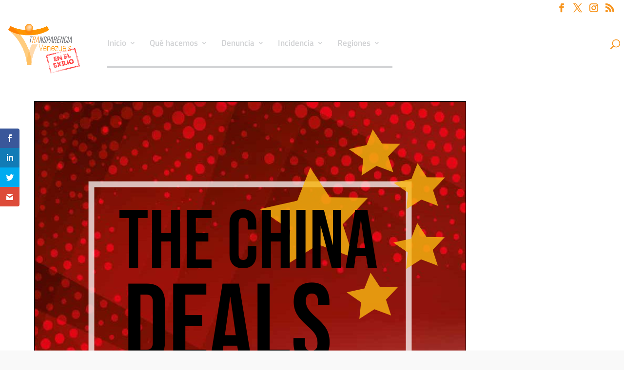

--- FILE ---
content_type: text/css
request_url: https://transparenciave.org/wp-content/plugins/pdfembedder-premium/css/pdfemb-embed-pdf.css?ver=a3b101c7029bd44a3196a842d1f64498
body_size: 1491
content:

div.pdfemb-viewer {
	overflow: hidden;
	line-height: 1;
	margin: 0px;
	padding: 0px;
	border: 1px solid black;
	position: relative;
	text-align: left;
	direction: ltr;
}

div.pdfemb-inner-div {
	overflow: hidden;
	line-height: 1;
	margin: 0px;
	padding: 0px;
	border: none;
	position: relative;
	background-color: lightGrey;
	width: 100%;
	height: 100%;
	display: inline-block;
}

div.pdfemb-inner-div-wantmobile {
    position: absolute;
    top: 0px;
    left: 0px;
    width: 100%;
    height: 100%;
    z-index: 50;
    background-color: lightgray;
    opacity: 0.5;
}

div.pdfemb-inner-div-wantmobile-fswrap {
    position: absolute;
    top: 0px;
    left: 0px;
    width: 100%;
    height: 100%;
    z-index: 100;
}

div.pdfemb-wantmobile-fsarea {
    position: relative;
    width: 80%;
    margin: 40% auto 0 auto;
    padding: 10px;
    height: 20%;
    max-height: 35px;
    text-align: center;
    opacity: 1;
    cursor: pointer;

    -webkit-border-radius: 20px;
    -moz-border-radius: 20px;
    border-radius: 20px;
    border:4px solid #363600;
    background-color:#C5BDCF;
    -webkit-box-shadow: #B3B3B3 8px 8px 8px;
    -moz-box-shadow: #B3B3B3 8px 8px 8px;
    box-shadow: #B3B3B3 8px 8px 8px;

    color: black;
    font-family: sans-serif;
    letter-spacing: 2px;
    font-size: 16px;
    line-height: 110%;
}

.grab-to-pan-grab {
  cursor: move !important;
  cursor: -webkit-grab !important;
  cursor: -moz-grab !important;
  cursor: grab !important;
}

.grab-to-pan-grab *:not(input):not(textarea):not(button):not(select):not(:link) {
  cursor: inherit !important;
}
.grab-to-pan-grab:active,
.grab-to-pan-grabbing {
  cursor: move !important;
  cursor: -webkit-grabbing !important;
  cursor: -moz-grabbing !important;
  cursor: grabbing !important;

  z-index: 50000; /* should be higher than anything else in PDF.js! */
}

div.pdfemb-loadingmsg {
	text-align: center;
	padding: 5px;
}

div.pdfemb-viewer canvas {
	position: relative;
	top: 0px; 
	bottom: 0px;
	margin: 0px;
	padding: 0px;
	display: inline-block;
	background-color: white;
}

div.pdfemb-toolbar {
	padding: 0px;
	margin: 0px;
	border: none;
	z-index: 10;
	position: absolute;

    background-color: grey; 
    width: 100%;
}

div.pdfemb-toolbar-fixed {
    display: block;
}

div.pdfemb-toolbar-hover {
    display: none;
}

div.pdfemb-toolbar-top {
	top: 0px;
	left: 0px;
}

div.pdfemb-toolbar-bottom {
	bottom: 0px;
	left: 0px;
	padding-top: 1px;
}

div.pdfemb-toolbar button, div.pdfemb-toolbar button[disabled] {
	background-color: hsla(0,0%,0%,.12);
	background-image: linear-gradient(hsla(0,0%,100%,.05), hsla(0,0%,100%,0));
	background-clip: padding-box;
	border: 1px solid hsla(0,0%,0%,.35);
	border-color: hsla(0,0%,0%,.32) hsla(0,0%,0%,.38) hsla(0,0%,0%,.42);
	box-shadow: 0 1px 0 hsla(0,0%,100%,.05) inset,
	0 0 1px hsla(0,0%,100%,.15) inset,
	0 1px 0 hsla(0,0%,100%,.05);
	-webkit-transition-property: background-color, border-color, box-shadow;
	-webkit-transition-duration: 150ms;
	-webkit-transition-timing-function: ease;
	transition-property: background-color, border-color, box-shadow;
	transition-duration: 150ms;
	transition-timing-function: ease;

	min-width: 16px;
	padding: 2px 6px 0;

	border-radius: 2px;
	color: hsla(0,0%,100%,.8);
	font-size: 12px;
	line-height: 14px;
	-webkit-user-select: none;
	-moz-user-select: none;
	-ms-user-select: none;
	cursor: default;

	margin: 4px 2px 4px 0;

	float: left;

}

div.pdfemb-toolbar button:hover {
	background-color: hsla(0,0%,0%,.2);
	box-shadow: 0 1px 0 hsla(0,0%,100%,.05) inset,
	0 0 1px hsla(0,0%,100%,.15) inset,
	0 0 1px hsla(0,0%,0%,.05);
}

div.pdfemb-toolbar button:first-child {
	margin-left: 4px;
}

div.pdfemb-toolbar button.pdfemb-toggled {
	background-color: hsla(0,0%,0%,.3);
	background-image: linear-gradient(hsla(0,0%,100%,.05), hsla(0,0%,100%,0));
	border-color: hsla(0,0%,0%,.4) hsla(0,0%,0%,.45) hsla(0,0%,0%,.5);
	box-shadow: 0 1px 1px hsla(0,0%,0%,.1) inset,
	0 0 1px hsla(0,0%,0%,.2) inset,
	0 1px 0 hsla(0,0%,100%,.05);
	-webkit-transition-property: background-color, border-color, box-shadow;
	-webkit-transition-duration: 10ms;
	-webkit-transition-timing-function: linear;
	transition-property: background-color, border-color, box-shadow;
	transition-duration: 10ms;
	transition-timing-function: linear;
}

div.pdfemb-toolbar button.pdfemb-toggled:hover {
	background-color: hsla(0,0%,0%,.4);
	border-color: hsla(0,0%,0%,.4) hsla(0,0%,0%,.5) hsla(0,0%,0%,.55);
	box-shadow: 0 1px 1px hsla(0,0%,0%,.2) inset,
	0 0 1px hsla(0,0%,0%,.3) inset,
	0 1px 0 hsla(0,0%,100%,.05);
}


div.pdfemb-toolbar button.pdfemb-prev::before {
	content: url('../img/toolbarButton-pageUp.png');
}

div.pdfemb-toolbar button.pdfemb-next::before {
	content: url('../img/toolbarButton-pageDown.png');
}

div.pdfemb-toolbar button.pdfemb-zoomout::before {
	content: url('../img/toolbarButton-zoomOut.png');
}

div.pdfemb-toolbar button.pdfemb-zoomin::before {
	content: url('../img/toolbarButton-zoomIn.png');
}

div.pdfemb-toolbar button.pdfemb-fs::before {
	content: url('../img/toolbarButton-presentationMode.png');
}

div.pdfemb-toolbar button.pdfemb-download::before {
	content: url('../img/toolbarButton-download.png');
}

div.pdfemb-toolbar button.pdfemb-btndisabled {
	color: lightGray;
}

div.pdfemb-toolbar div {
	margin: 6px 15px 6px 2px;
	font-family: sans-serif;
	font-size: 12px;
	padding: 2px;
	text-align: center;
	letter-spacing: normal;
	word-spacing: normal;
	font-size: 12px;
	line-height: 14px;
	text-transform: none;
	text-indent: 0px;
	text-shadow: none;
	font-weight: normal;
	display: inline;
	color: lightgray;

	float: left;
}

div.pdfemb-toolbar div.pdfemb-poweredby {
    float: right;
}

div.pdfemb-toolbar div.pdfemb-poweredby a {
    color: lightgray;
    text-decoration: none;
    border-bottom: 1px solid #333;
}
div.pdfemb-toolbar div.pdfemb-poweredby a:hover {
    border-bottom: none;
}

div.pdfemb-errormsg {
	padding: 5px;
	text-align: center;
	vertical-align: middle;
}

.pdfemb-fsp-wrapper {
    background: white;
    position: fixed;
    top: 0;
    left: 0;
    right: 0;
    bottom: 0;
    z-index: 4000;
    overflow-y: auto;
    overflow-x: hidden;
    display: none;
}

.pdfemb-fsp-content {
    overflow: hidden;
    width: 100%;
    height: 100%;
    position: relative;
    top: 0px;
    left: 0px;
}

input.pdfemb-page-num {
	display: inline;
	font-family: sans-serif;
	width: 30px;
	height: 15px;
	vertical-align: middle;
	font-size: 10px;
	padding: 0px 2px;
	color: black;
	text-align: center;
	margin: 0px;
}

.pdfembAnnotationLayer {
    position: absolute;
}

.pdfembAnnotationLayer section {
	position: absolute;
}

.pdfembAnnotationLayer .linkAnnotation > a {
	position: absolute;
	font-size: 1em;
	top: 0;
	left: 0;
	width: 100%;
	height: 100%;
}

.pdfembAnnotationLayer .linkAnnotation > a /* -ms-a */  {
	background: url("[data-uri]") 0 0 repeat;
    border: none;
	opacity: 0;
}

.pdfembAnnotationLayer .linkAnnotation > a:hover {
	opacity: 0.2;
	background: #ff0;
	box-shadow: 0px 2px 10px #ff0;
    border: none;
}

.pdfembAnnotationLayer .textAnnotation img {
	position: absolute;
	cursor: pointer;
}

.pdfembAnnotationLayer .popupWrapper {
	position: absolute;
	width: 20em;
}

.pdfembAnnotationLayer .popup {
	position: absolute;
	z-index: 200;
	max-width: 20em;
	background-color: #FFFF99;
	box-shadow: 0px 2px 5px #333;
	border-radius: 2px;
	padding: 0.6em;
	margin-left: 5px;
	cursor: pointer;
	word-wrap: break-word;
}

.pdfembAnnotationLayer .popup h1 {
	font-size: 1em;
	border-bottom: 1px solid #000000;
	padding-bottom: 0.2em;
}

.pdfembAnnotationLayer .popup p {
	padding-top: 0.2em;
}

.pdfembAnnotationLayer .highlightAnnotation,
.pdfembAnnotationLayer .underlineAnnotation,
.pdfembAnnotationLayer .squigglyAnnotation,
.pdfembAnnotationLayer .strikeoutAnnotation {
	cursor: pointer;
}
